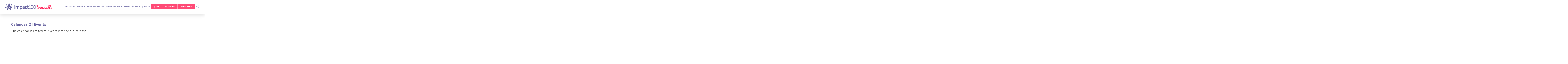

--- FILE ---
content_type: text/html; charset=UTF-8
request_url: https://mms.impact100louisville.org/members/calendar6c_responsive.php?group=&org_id=LOUI&td=1689134400
body_size: 35045
content:
<!DOCTYPE html>
	
<!-- Menus Loaded --><!-- Input Shortener Loaded --><!-- Slideshows Loaded --><!-- SVG Icons Loaded -->	
<!-- News Feed Loaded -->	
<!-- Event Feed Loaded --><!-- RSS News Feed Loaded --><!-- Functions Loaded -->    <html lang="en">
    <head>
        <title>
            Impact 100 Louisville		</title>
		
        <meta name="keywords" content="" />
        <meta name="description" content="" />
        <meta http-equiv="Content-Type" content="text/html; charset=UTF-8" />
        <meta name="viewport" content="width=device-width, initial-scale=1.0" />
		<meta http-equiv="X-UA-Compatible" content="IE=edge,chrome=1">
		
		<link rel="icon" href="https://impact100louisville.org/images/favicon.svg"  type="image/svg+xml">
		
        <!-- jQuery -->
        <script type="text/javascript" src="https://impact100louisville.org/_jquery/js/jquery-3.7.1.min.js"></script>
        <script type="text/javascript" src="https://impact100louisville.org/_jquery/js/jquery-migrate-3.5.2.min.js"></script>
        <!-- jQuery UI -->
        <script type="text/javascript" src="https://impact100louisville.org/_jquery/ui/jquery-ui.min.js"></script>
        <link rel="stylesheet" type="text/css" href="https://impact100louisville.org/_jquery/ui/jquery-ui.min.css" />

        <link rel="stylesheet" type="text/css" href="https://impact100louisville.org/bootstrap/css/bootstrap.min.css" />
        <!--<link rel="stylesheet" type="text/css" href="https://impact100louisville.org/_jquery/css/custom-theme/jquery-ui-1.9.2.custom.min.css" />-->
        <link rel="stylesheet" type="text/css" href="https://impact100louisville.org/_jquery/css/jquery.ui.potato.menu.css" />
        <link rel="stylesheet" type="text/css" href="https://impact100louisville.org/_jquery/css/fullcalendar.css" />
		<link rel="stylesheet" type="text/css" href="https://impact100louisville.org/_jquery/css/fullcalendar.print.css" media="print" />
		
        <!--<script type="text/javascript" src="https://impact100louisville.org/_jquery/js/jquery-1.10.1.min.js"></script>-->
        <!--<script type="text/javascript" src="https://impact100louisville.org/_jquery/js/jquery-migrate-1.2.1.min.js"></script>-->
        <!--<script type="text/javascript" src="https://impact100louisville.org/_jquery/js/jquery-ui-1.9.2.custom.min.js"></script>-->
        <script type="text/javascript" src="https://impact100louisville.org/_jquery/js/jquery.jpanelmenu.min.js"></script>
		<script src="//memberleap.com/_jquery/fullcalendar-1.5.3/fullcalendar/fullcalendar.min.js"></script>
		
        <!-- Google ReCaptcha -->
        <script src='https://www.google.com/recaptcha/api.js'></script>

        <script type="text/javascript" src="https://impact100louisville.org/_jquery/js/fullcalendar.min.js"></script>
        <script type="text/javascript" src="https://impact100louisville.org/bootstrap/js/bootstrap.min.js"></script>
        <script type="text/javascript" src="https://impact100louisville.org/_jquery/js/_custom.js"></script>
		<link href="https://www.viethconsulting.com/_jquery/nivo/nivo-slider.css" media="screen" rel="stylesheet" type="text/css">
		
        <!-- Jake jquery bits -->
				
        <!-- Google fonts -->
		<link rel="preconnect" href="https://fonts.gstatic.com">
<link href="https://fonts.googleapis.com/css2?family=Open+Sans:ital,wght@0,400;0,700;1,400&display=swap" rel="stylesheet">		<!-- ^^ Enter this in config.php -->
		
		<!-- Our style sheets -->
		<!--##MH5INJECTS-->
		<!-- ^^This injects MMS specific styles -->
		<link rel="stylesheet" type="text/css" href="https://impact100louisville.org/css/style.css?combobreaker=429431442" />

        <!-- Google tag (gtag.js) -->
        <script async src="https://www.googletagmanager.com/gtag/js?id=G-8DBB90J35S"></script>
        <script>
        window.dataLayer = window.dataLayer || [];
        function gtag(){dataLayer.push(arguments);}
        gtag('js', new Date());

        gtag('config', 'G-8DBB90J35S');
        </script>

    

<script type="text/javascript">

		var last_value;
		var last_value_2;
		var last_value_2_flag;
		function update_block(stuff, the_date){
			var winWidth = window.innerWidth;
			if(winWidth>770){
				var hp = document.getElementById("hoverpopup");
				var cmc = document.getElementById("chambernation_mini_cal");
				// Set position of hover-over popup

				hp.style.top = 7;
				hp.style.left = cmc.offsetWidth + 15;

				// Set popup to visible
				hp.style.visibility = "Visible";

				//var obj = document.getElementById("detail_block");
				last_value = hp.innerHTML;
				hp.innerHTML = "<span style='color:#000; font-weight:bold;'>" + the_date + "</span><br><br>" + stuff + "<br><br><br><br><br>";
			}
		}

		function update_detail_block(stuff, the_date){
			var hp = document.getElementById("hoverpopup");

			// Set popup to non visible
			hp.style.visibility = "Hidden";

			var obj = document.getElementById("main_cal");
			if (last_value_2_flag != 'X'){
				last_value_2 = obj.innerHTML;
				last_value_2_flag = 'X';
			}
			obj.innerHTML = "<span style='color:#000; font-weight:bold;'>" + the_date + "</span>&nbsp;&nbsp;&nbsp; (<i><a onClick='wipe_detail_block();' href='#A'>return to view upcoming events</a></i>)<br><br>" + stuff + "<br><br><br><br><br>";
		}

		function wipe_block(){
			hp = document.getElementById("hoverpopup");
			hp.style.visibility = "Hidden";

			//var obj = document.getElementById("detail_block");
			hp.innerHTML = last_value;
		}

		function wipe_detail_block(){
			var obj = document.getElementById("main_cal");
			obj.innerHTML = last_value_2;
		}

</script>
<style>
#mheader_5_wrapper img{
	height: auto !important;
}
.calendar-container{
	float:left;
	padding: 10px;
	width: 14%;
}
.calendar-item{
	background-color: #007f92;
	border-radius: 10px;
	
	/* 
	-webkit-box-shadow: 0px 3px 5px 0px rgba(50, 50, 50, 0.75);
	-moz-box-shadow:    0px 3px 5px 0px rgba(50, 50, 50, 0.75);
	box-shadow:         0px 3px 5px 0px rgba(50, 50, 50, 0.75);
	*/
	
}
.calendar-item-text{
	background-color: #007f92;
	border-radius: 10px;
	
	/* 
	-webkit-box-shadow: 0px 3px 5px 0px rgba(50, 50, 50, 0.75);
	-moz-box-shadow:    0px 3px 5px 0px rgba(50, 50, 50, 0.75);
	box-shadow:         0px 3px 5px 0px rgba(50, 50, 50, 0.75);
	*/
	
	color: #FFFFFF;
	padding: 5px;
	text-align: center;
	font-weight: bold;
}
	.calendar-item-text a{
		color: #FFFFFF;
		text-decoration: none;
	}
.calendar-item:hover{
	background-color: #333333;
	transition: 0.3s;
}
.chambernation_section_title {
	text-align:left;
 	color:#b58c21;
	border-bottom:2px solid #663333;
	padding-left:5px;
	margin-right: 0px;
	padding-right:0px;
	padding-top:4px;
	font-family: Verdana;
	font-size:14px;
	margin-top:0px;
}

.chambernation_event_summary,
.chambernation_event_type,
.chambernation_verbiage {
	padding:7px;
	height:auto;
}

#chambernation_mini_cal{
	position: relative;
	padding:7px;

}
#chambernation_mini_cal>table{
	width: 100%;
}
#chambernation_mini_cal>table td{
	text-align: center;
}
#chambernation_mini_cal>table td>table{
	margin: 0px auto;
}
.chambernation_events_registration {
	padding:7px;
}
#fchowe {
	table-collapse: collapse;
	width: 100%;
	max-width: 400px;
}
#fchowe td{
	width: 14%;
}
.chambernation_hoverpopup {
	visibility:hidden;
	background-color:#FFF;
	position:absolute;
	top:0px;
	left: 100%;
	padding:7px;
	width: 250px;
	z-index: 100;
}

.chambernation_calendar_info {
	padding:7px;
}

.chambernation_calendar_viewing_options {
	padding:7px;
	clear:both;
}

/*---------------------------------------------
	Set up the boxes - previously the border
	was on each one...
---------------------------------------------*/
.chambernation_calendar_infoxxxxx,
.Chambernation_calendar_viewing_options,
.chambernation_events_registration,
.chambernation_hoverpopup,
#chambernation_mini_cal,
.chambernation_verbiage,
.chambernation_event_typexxxx,
.chambernation_event_summary
{
	border: 1px solid #cccccc;
	margin-bottom: 15px;
}

@media (max-width: 770px){
	.desktop {
		display: none;
	}
}


	.col-md-2.col-sm-4.col-xs-6 {
	  margin: 0px 0px 15px;
	}
	@media (max-width: 767px) {
	  #hoverpopup {
	    display: none;
	  }
	}

#mheader_5_wrapper div .cal-event-title  {
	font-size:21px !important;
	font-weight:500;
	padding-bottom:7px;
}

.single_event{
	margin-bottom:16px;
	padding:10px;
	clear:both;
	border:1px solid #CCC;
}

</style>

</head>
    <body  >
    <style id="client-styles">
        body{color: #333333;}h1, h2, h3, h4, h5, h6 {border-bottom: none;} h1 {font-size:32px;} h2 {font-size:26px; margin:0 0 .5em;} h3 {font-size:22px;} h4 {border-bottom:none; color:#ff1e55;font-weight:bold;font-size:20px;margin-bottom:8px;} h5 {font-size:20px; margin:0 0 .2em;} #nav_menu&gt;ul&gt;li&gt;a:focus,a{text-decoration: none;}#mission-row::before {background:none;}#stats-row::before {background-color:#dcdcdc;}#nav_menu&gt;ul&gt;li&gt;a,#nav_menu&gt;ul&gt;li&gt;a:hover,#nav_menu&gt;ul&gt;li&gt;a:focus {color:#333;}a{text-decoration:none;}h3.panel-title {border-bottom:none;font-size:16px;}h3.panel-title span{font-size:16px;}.news-item h3{font-size:20px;padding-bottom:0;line-height:normal;!important}.news-item section{padding:0.5em 1em 1.5em 1em;}.event-item {font-size:16px;}.panel, .panel-default{border:0; box-shadow:0;} .panel-body {border:0;}; a:focus,a:hover {color:#ff1e55;text-decoration:none;}.panel-title{line-height:130%;}.info-label{font-size:20px!important;color:#625e9d!important;padding-top:18px;}.info-label a{color:#625e9d!important;}#rightcol{background:#dedeee;padding:20px;}#nav_menu>ul>li>a {padding:auto;}    </style>
    <div id="mobileMenuWrapper"><ul id="mobile-menu"><li id="triggerClose" aria-label="Close" class="mobileMenuTrigger">&times;</li>
                        <li><a href="https://impact100louisville.org/" class="home-link">Home</a></li><li ><a href="#" class="mToggle">About<b class="caret"></b></a><ul class="mDropdown"><li ><a href="https://www.impact100louisville.org/who_we_are.php" target="_top">Who We Are</a></li><li ><a href="https://www.impact100louisville.org/timeline.php" target="_top">Timeline</a></li><li ><a href="https://www.impact100louisville.org/impact100_model.php" target="_top">Impact100 Model</a></li><li ><a href="https://www.impact100louisville.org/board.php" target="_top">Board</a></li><li ><a href="https://www.impact100louisville.org/history.php" target="_top">History</a></li><li ><a href="https://www.impact100louisville.org/news.php" target="_top">News</a></li></ul></li><li ><a href="https://www.impact100louisville.org/impact.php" target="_top">Impact</a></li><li ><a href="#" class="mToggle">Nonprofits<b class="caret"></b></a><ul class="mDropdown"><li ><a href="https://www.impact100louisville.org/grant_guidelines.php" target="_top">Grant Guidelines</a></li><li ><a href="https://www.impact100louisville.org/grant_faqs.php" target="_top">Grant FAQ's</a></li><li ><a href="https://impact100louisville.org/impact.php" target="_top">Nonprofit Recipients</a></li><li ><a href="https://www.impact100louisville.org/nonprofit_corner.php" target="_top">Nonprofit Corner</a></li></ul></li><li ><a href="#" class="mToggle">Membership<b class="caret"></b></a><ul class="mDropdown"><li ><a href="https://www.impact100louisville.org/join_renew.php" target="_top">Join & Renew</a></li><li ><a href="https://www.impact100louisville.org/committees.php" target="_top">Committees</a></li><li ><a href="https://mms.impact100louisville.org/members/calendar6c_responsive.php?org_id=LOUI" target="_top">Upcoming Events</a></li><li ><a href="https://www.impact100louisville.org/membership_faqs.php" target="_top">Membership FAQs</a></li></ul></li><li ><a href="#" class="mToggle">Support Us<b class="caret"></b></a><ul class="mDropdown"><li ><a href="https://www.impact100louisville.org/ways_to_support_us.php" target="_top">Ways to Support Us</a></li><li ><a href="https://www.impact100louisville.org/be_a_corporate_sponsor.php" target="_top">Be A Corporate Sponsor</a></li><li ><a href="https://www.impact100louisville.org/our_sponsors.php" target="_top">Our Sponsors</a></li><li ><a href="https://www.impact100louisville.org/donate.php" target="_top">Donate</a></li></ul></li><li ><a href="https://www.impact100louisville.org/junior.php" target="_top">Junior</a></li><li  class="button-link"><a href="https://www.impact100louisville.org/join_renew.php" target="_top">Join</a></li><li  class="button-link"><a href="https://mms.impact100louisville.org/members/wish/donate.php?org_id=LOUI" target="_top">Donate</a></li>
                    <li><a href="https://mms.impact100louisville.org/members/search/search.php?LOUI">Search</a></li><li><a href="https://mms.impact100louisville.org/members/mlogin.php?org_id=LOUI">Members</a></li></ul></div><script type="text/javascript">
	$(function(){
		var $trigger = $('.mobileMenuTrigger');
		var $target  = $('#mobileMenuWrapper');
		$trigger.click(function(e){
			$target.toggleClass('open');
			e.stopPropagation();
		});
		//Handles menu hide/show
		$(".mToggle").click(function(e){
			$(this).siblings("ul.mDropdown").toggleClass("open");
			e.stopPropagation();
		});
		$("body").click(function(e){
			clicked = $(e.target);
			//console.log(clicked);
			var pass = true;
			if(clicked.parents("#mobile-menu").length){
				pass = false;
			}
			if(!$target.hasClass("open")){
				pass = false;
				//console.log("this");
			}
			//console.log(pass);
			if(pass == true){
				e.stopPropagation();
				$target.toggleClass('open');
			}
		});
		
		//
		
	});
</script>
<header>
    <a href="https://impact100louisville.org/">
        <svg xmlns="http://www.w3.org/2000/svg" viewBox="0 0 506.53 85.16">

<g id="b550c9ff-0340-4ed0-b8db-2b4b9f33a51a" data-name="Layer 2"><g id="aea6bfb2-25f4-4c1b-b33e-0b96663949e7" data-name="Layer 1"><path d="M65.34,40.28a15.34,15.34,0,0,0-2.79-1,20.53,20.53,0,0,0,6.25-5.75c2.44-3.32,4-7.11,5.73-10.81l3.29-7S69.78,20,65.73,22c-4.37,2.18-9.38,3.37-13.58,5.89a20,20,0,0,0,.14-9.2c-.81-4-2.57-7.74-4.13-11.52L45.19,0s-2.25,8.82-3.48,13.18C40.15,18.68,37,23.9,36.58,29.66c-.13-.18-.27-.34-.39-.52a19.14,19.14,0,0,0-8.57-6.49c-3.81-1.57-7.86-2.17-11.88-3L8.15,18.18s6.08,6.77,9,10.22c3.91,4.58,6.61,10.46,11.65,14a16.93,16.93,0,0,0-6,1.93C15.73,48.32,0,51.93,0,51.93l3.28,1.51c1.93.9,3.88,1.76,5.78,2.71,4.22,2.11,8.88,3.89,13.67,3.43a23.71,23.71,0,0,0,8.74-2.95,19.89,19.89,0,0,0-4.26,8.61c-1,4-.92,8.1-1.08,12.19-.08,1.74-.32,7.73-.32,7.73s5.75-7.06,8.7-10.5c3.89-4.54,9.23-8.1,11.94-13.55a19.22,19.22,0,0,0,4.88,9.27c2.77,3.06,6.17,5.34,9.45,7.79L67,82.8s-2.58-8.74-3.75-13.12C61.86,64.57,61.79,59,59.73,54a20.51,20.51,0,0,0,6.58,1.48c4.82.2,9.37-1.84,13.46-4.18,1.85-1.06,3.75-2,5.63-3l3.18-1.7S72.67,43.89,65.34,40.28Zm2.72-14.45c-5.6,12-11.16,9.16-20.14,15.65C50.94,30.15,57.67,31.16,68.06,25.83ZM46,14.22c5.06,12.2-.74,14.42-2,25.43C37.69,29.78,43,25.49,46,14.22ZM20.31,25.46c13,2.56,11.57,8.63,20,15.79C28.61,41,28,34.27,20.31,25.46ZM15,52.83C25.77,50.1,27.19,44.05,40,47.43,29.2,52,25.66,57.78,15,52.83ZM31.54,71.7c.53-13.19,6.73-12.77,12.5-22.24C45.64,61.08,39.05,62.75,31.54,71.7ZM44,47.32a5.3,5.3,0,0,0-2.77-2.76A5.35,5.35,0,0,0,44,41.79a5.28,5.28,0,0,0,2.77,2.77A5.23,5.23,0,0,0,44,47.32Zm3.59.68c10.5,5.24,8.16,11.62,11.29,22.88C48.33,63,52.18,58.11,47.62,48ZM49,44.58c12.57-4.06,14.31,1.91,25.19,4.05C63.86,54.15,60,48.54,49,44.58Z" style="fill:#625e9d"/><path d="M152.5,39.56c-1.58-1.94-4.1-2.93-7.49-2.93a9.25,9.25,0,0,0-3,.47,8.7,8.7,0,0,0-2.37,1.22A10.16,10.16,0,0,0,137.75,40q-.42.49-.78,1a8.39,8.39,0,0,0-2.42-3,8.79,8.79,0,0,0-5.37-1.45,9.69,9.69,0,0,0-3.07.47A9.13,9.13,0,0,0,121.8,40l-.28.35-.71-3-5.41,0V66.2H122V51.49a14.77,14.77,0,0,1,.49-4,8.49,8.49,0,0,1,1.31-2.82A5.38,5.38,0,0,1,125.65,43a5.09,5.09,0,0,1,2.28-.53A3.16,3.16,0,0,1,130.88,44a10.27,10.27,0,0,1,1,5.14v17h6.52V50A8.39,8.39,0,0,1,140,44.45a5,5,0,0,1,4-1.79,3.47,3.47,0,0,1,3.23,1.58,10.49,10.49,0,0,1,1,5.3V66.2h6.57V48C154.83,44.3,154.05,41.47,152.5,39.56Z" style="fill:#625e9d"/><path d="M185.12,44.72a12.84,12.84,0,0,0-2.46-4.55,9.53,9.53,0,0,0-3.81-2.68,12.94,12.94,0,0,0-4.75-.86A11.73,11.73,0,0,0,171,37a10.19,10.19,0,0,0-2.53,1.1,8.94,8.94,0,0,0-1.94,1.57c-.16.16-.31.33-.45.5,0-.16-.69-2.85-.69-2.85l-5.42,0V79h6.57V66.53c.45.1.95.19,1.49.26a19.72,19.72,0,0,0,2.52.16c4.88,0,8.72-1.42,11.41-4.22s4-6.71,4-11.62A21.44,21.44,0,0,0,185.12,44.72ZM178.5,55.83a8.83,8.83,0,0,1-1.73,3.07,6.49,6.49,0,0,1-2.56,1.77,9.48,9.48,0,0,1-3.36.58,19.94,19.94,0,0,1-2.73-.15,11,11,0,0,1-1.6-.38V49.87a9,9,0,0,1,.55-3.33,6.65,6.65,0,0,1,1.44-2.27,6,6,0,0,1,2-1.33,6.61,6.61,0,0,1,2.38-.44,5.12,5.12,0,0,1,4.73,2.26,12.39,12.39,0,0,1,1.5,6.57A14,14,0,0,1,178.5,55.83Z" style="fill:#625e9d"/><path d="M208.18,39.25c-2-1.74-4.89-2.62-8.64-2.62a30.25,30.25,0,0,0-4.37.33c-1.5.22-4,.91-4.14.94l-.56.15.14.57,1,4.28.14.61.6-.17s2.11-.58,3.18-.77a19.61,19.61,0,0,1,3.44-.29,7.13,7.13,0,0,1,4.35,1.12c.93.71,1.39,2.05,1.39,4v.35l-1.22-.11c-.76,0-1.7-.08-2.89-.08a17.68,17.68,0,0,0-4.6.59A12.09,12.09,0,0,0,192.09,50a8.87,8.87,0,0,0-3.78,7.51,9.89,9.89,0,0,0,.88,4.33,7.87,7.87,0,0,0,2.49,3,10.4,10.4,0,0,0,3.85,1.67,22.69,22.69,0,0,0,4.94.5,32.91,32.91,0,0,0,5.63-.47c1.8-.3,3.36-.6,4.64-.9l.47-.1V47.59C211.21,43.81,210.19,41,208.18,39.25ZM204.74,61a16.48,16.48,0,0,1-1.81.28,24.32,24.32,0,0,1-2.52.13c-.63,0-1.3,0-2-.1a4.42,4.42,0,0,1-1.75-.53,3.51,3.51,0,0,1-1.28-1.21,4.12,4.12,0,0,1-.5-2.22,3.74,3.74,0,0,1,1.51-3.3,8.29,8.29,0,0,1,4.78-1.14c.55,0,1.23,0,2.06.1l1.51.15Z" style="fill:#625e9d"/><path d="M236.18,60.3s-2.49.61-3.35.74a18.81,18.81,0,0,1-2.92.21A7.91,7.91,0,0,1,224,59c-1.44-1.48-2.17-3.91-2.17-7.2a11.42,11.42,0,0,1,1.95-7c1.26-1.7,3.14-2.53,5.75-2.53a33.27,33.27,0,0,1,3.8.36l1.31-5.46a7.87,7.87,0,0,0-1.33-.32,27.51,27.51,0,0,0-4.1-.28A15,15,0,0,0,223,37.82a12.81,12.81,0,0,0-4.47,3.25,13.67,13.67,0,0,0-2.69,4.82,18.9,18.9,0,0,0-.9,5.93c0,4.58,1.24,8.28,3.68,11S224.75,67,229.53,67a41.53,41.53,0,0,0,7.92-1.39Z" style="fill:#625e9d"/><path d="M254.45,60.78c-.44.11-.91.21-1.42.29a10.36,10.36,0,0,1-1.63.13,6.42,6.42,0,0,1-1.81-.22,1.65,1.65,0,0,1-.91-.72,4.77,4.77,0,0,1-.56-1.85,25.45,25.45,0,0,1-.19-3.55V43.36h5.61l1.38-5.73h-7V29h-6.19v8.66h-3.26l-1.37,5.74h4.3V58c0,3.1.81,5.36,2.41,6.74a9.62,9.62,0,0,0,6.49,2,24.38,24.38,0,0,0,2.62-.14,20.47,20.47,0,0,0,2.35-.42l.46-.12Z" style="fill:#625e9d"/><path d="M261.45,36.16l-.72-3,9.64-5.19h.27V63h4.22l.77,3.25h-12.9L262,63h5V33.25Z" style="fill:#625e9d"/><path d="M276.2,47.47a31.28,31.28,0,0,1,.85-7.53A18.9,18.9,0,0,1,279.56,34a12,12,0,0,1,4.12-3.88,12.26,12.26,0,0,1,11.34,0A12,12,0,0,1,299.14,34a18.9,18.9,0,0,1,2.51,5.94,31.26,31.26,0,0,1,.86,7.53,31.26,31.26,0,0,1-.86,7.53,18.9,18.9,0,0,1-2.51,5.94A12.1,12.1,0,0,1,295,64.82a12.34,12.34,0,0,1-11.34,0,12.1,12.1,0,0,1-4.12-3.88A18.9,18.9,0,0,1,277.05,55,31.28,31.28,0,0,1,276.2,47.47ZM289.35,32.3a7.71,7.71,0,0,0-6.87,3.79q-2.43,3.79-2.43,11.38t2.4,11.38a8.13,8.13,0,0,0,13.75,0q2.4-3.8,2.41-11.38T296.2,36.09A7.66,7.66,0,0,0,289.35,32.3Z" style="fill:#625e9d"/><path d="M305.56,47.47a31.26,31.26,0,0,1,.86-7.53A18.9,18.9,0,0,1,308.93,34a12,12,0,0,1,4.12-3.88,12.26,12.26,0,0,1,11.34,0A12,12,0,0,1,328.51,34,18.9,18.9,0,0,1,331,39.94a31.26,31.26,0,0,1,.86,7.53A31.26,31.26,0,0,1,331,55a18.9,18.9,0,0,1-2.51,5.94,12.1,12.1,0,0,1-4.12,3.88,12.34,12.34,0,0,1-11.34,0,12.1,12.1,0,0,1-4.12-3.88A18.9,18.9,0,0,1,306.42,55,31.26,31.26,0,0,1,305.56,47.47ZM318.72,32.3a7.71,7.71,0,0,0-6.87,3.79q-2.44,3.79-2.44,11.38t2.41,11.38a8.13,8.13,0,0,0,13.75,0q2.4-3.8,2.4-11.38t-2.4-11.38A7.66,7.66,0,0,0,318.72,32.3Z" style="fill:#625e9d"/><rect x="103.32" y="26.04" width="6.7" height="40.16" style="fill:#625e9d"/><path d="M332.13,31.66h-.87v-.51h2.28v.51h-.87v2.63h-.54Z" style="fill:#625e9d"/><path d="M334.43,31.15l1,1.58,1-1.58h.5v3.14h-.54V32.18l-1,1.5-1-1.5v2.11h-.54V31.15Z" style="fill:#625e9d"/><path d="M407.26,43.55c1.58,0,3.53-3.65,3.53-5.11a2.48,2.48,0,0,0-.54-1.83,2.83,2.83,0,0,0-1.89-1c-1.77,0-2.56,3.48-2.56,4.88a5.08,5.08,0,0,0,.36,2.25A1.32,1.32,0,0,0,407.26,43.55Z" style="fill:#FF1E55"/><path d="M444.71,46.48c0-.55-1.09-2-2-2s-1.64,1.16-2.37,2.13c-.92,1.28-5.85,9.75-8,13.28-.12-2.07-.12-4-.12-6V49.52c0-3.35-.37-3.77-3.05-4.14a4.66,4.66,0,0,0-.85-.06c-.67,0-.85.31-.85,1a9,9,0,0,0,.06,1.21c.22,2.32.43,4.59.52,6.9l-.28.05c-1.58.3-4.14.85-6.33,1.46a13.44,13.44,0,0,1-.92-3.23c-.06-.24-.36-2.8.37-3,.79,1.21,1.16,3,2,2.92.67,0,2-.61,2.19-1.34.24-1.34-1-3.35-1.4-4-1-1.77-1.83-2.92-3.72-2.92-1.27,0-2.37,1-2.86,3.53-.3,1.71.18,5.42.79,9-1.28.49-3.1,1.28-5.42,2.26-1.34.55-4.08,1.46-4.5,2.8a2.42,2.42,0,0,0-.1.63,4.37,4.37,0,0,1-3.74.22,2.24,2.24,0,0,1-.85-2c0-2.49.85-5.91,3.29-11,.43-.85.31-1.65-1.83-2.13-1.28-.37-1.82-.25-2.62,1.7a52.76,52.76,0,0,0-2.49,7.92c0,.23-.07.44-.11.66-2.54,2.34-6.24,5.25-8.12,5.25-.73,0-1.15-.43-1.15-1.52,0-2.38,1.89-5.73,3.23-8,.6-1,1.21-1.71,1.21-2.56a2.28,2.28,0,0,0-.42-1.22c-.61-1-1.22-1.34-1.83-1.34-1.28,0-2.38,1.52-3.29,2.62-1.7,2.07-3.65,4.81-5.42,6.82-.85,1-3.72,4.26-5.3,4.26-.43,0-.73-.36-.73-1.33,0-2.26,1.83-6.52,3-8.47,1.83-2.93,2.56-4.27,2.75-5.18.12-.67-.25-1.58-1.59-2.25a7.19,7.19,0,0,0-.72-.34,11.8,11.8,0,0,0-5-.94,36.59,36.59,0,0,0-9.93,1.28,2.14,2.14,0,0,0-2.13-.37c-.86.43-1.22,1.34-1.77,2.32-1.52.73-2.5.85-2.86,1.58-.43.91.36,1.71.79,2.56a36.17,36.17,0,0,0-2.19,5.48,11.71,11.71,0,0,0-.28,3.6,7.92,7.92,0,0,1-1.43.79c-2.68,1-5,2.07-6.4,2.61a18.48,18.48,0,0,1-5.54,1.47,1.27,1.27,0,0,1-1.16-.61c-.54-1,.43-3.84.73-4.81,2.68-9.2,5.55-16.45,7.92-24.73.49-1.53,1.34-3.84,1-5.49S351,25.65,349.21,27c-1.52,1.09-.85,4.56-1.16,6a70.85,70.85,0,0,1-2.61,8c-1.47,4.38-3,8.77-4.27,13.21-1.34,4.69-3.9,11.76.49,14a8.2,8.2,0,0,0,3.78.86c2.19,0,5.17-2.2,9.31-4.69a29.1,29.1,0,0,0,3.3-2.7c.48,2,1.68,3.61,4,3.61,2.55,1.58,5.72-4.81,6.39-6.27,2.5-4.82,3.17-7.44,2.13-11a22.76,22.76,0,0,1,6.89-1.16c.73,0,.91.25.67,1.28,0,.08,0,.14,0,.21-2.67,5.38-4.53,10.4-4.53,13.26,0,3.28,3.1,5.6,4.93,5.6,3.35,0,6.34-4.33,8-6.76.31,1,.61,2.13.79,2.5.67,1.52,1.77,3.53,3.78,3.53,2.8,0,4.26-1.71,6.27-3.29a16.31,16.31,0,0,0,2-2.45,5.76,5.76,0,0,0,6.5,5.49,6.81,6.81,0,0,0,3.35-1.52,13.59,13.59,0,0,0,4.2,1.4c3.35.67,8,1,9.44-1.34,1-1.64.12-3.29-.61-5.6a26.31,26.31,0,0,1,4-1.28,11.21,11.21,0,0,0,1.85-.65c.12,3,.34,7,1,8.39a3.49,3.49,0,0,0,2.56,1.7c2.13,0,5.79-7.19,6.82-9.38.61-1.4,4.21-8.34,4.87-9.5C444,47.57,444.71,47.15,444.71,46.48ZM366.63,51.9a17.15,17.15,0,0,1-2.37,6.33c-.61,1-1.46,2.75-1.95,2.68-.73-.06-.61-1.15-.3-2.25a25.18,25.18,0,0,1,2.92-6.82C366,50.07,366.82,49.77,366.63,51.9Zm50,11.82c-.91,0-2.49-.07-2.49-1,0-.43,2.8-1.83,5.11-2.68C420.59,63.47,417.61,63.72,416.63,63.72Z" style="fill:#FF1E55"/><path d="M451,44.41c1.59,0,3.53-3.66,3.53-5.12a2.48,2.48,0,0,0-.54-1.83,2.81,2.81,0,0,0-1.89-1c-1.77,0-2.56,3.47-2.56,4.87a4.88,4.88,0,0,0,.37,2.25A1.31,1.31,0,0,0,451,44.41Z" style="fill:#FF1E55"/><path d="M506.34,58.05c-4,4-8.28,5.36-11.33,5.36a3.39,3.39,0,0,1-2.56-.79c-1-1.1-.91-2.86-.36-4.69a7.13,7.13,0,0,0,3.59,1,3.25,3.25,0,0,0,.79-.06,8.6,8.6,0,0,0,6.09-6,8.43,8.43,0,0,0,.49-2.86,5.94,5.94,0,0,0-.06-1,2.84,2.84,0,0,0-1.52-2.26,3.84,3.84,0,0,0-2-.55c-3.81,0-9.82,4.86-11.21,10.59-1.14,1.07-2.21,2-2.86,2.57-1.16.91-4.15,3-6.09,3a3.19,3.19,0,0,1-.8-.13,1.62,1.62,0,0,1-1-1.7,2.11,2.11,0,0,1,.06-.61A48.38,48.38,0,0,0,481.91,54a69.65,69.65,0,0,0,7.86-15.84,19.4,19.4,0,0,0,1.46-6.57,3.69,3.69,0,0,0-4-3.66,5.26,5.26,0,0,0-4.44,2.32c-5.12,7.79-8.29,17.78-9.44,26.92a10.93,10.93,0,0,0-.06,1.4c0,.23,0,.47,0,.7-.91.69-1.74,1.34-2.28,1.8-1.46,1.28-4.2,3-6.64,3-3.23,0-3.35-3.1-3.35-4.2,3.72-2.62,7.25-8.22,8.53-10.17a65.54,65.54,0,0,0,6-11.21,22.49,22.49,0,0,0,1.77-9.08c-.06-2.31-2.74-3.59-4.75-3.59a2.89,2.89,0,0,0-1,.12c-1.95.67-2.8,1.89-3.84,3.41a50.6,50.6,0,0,0-4.81,8.53A75.13,75.13,0,0,0,459.38,47c-1.1,3.53-2.26,7.61-2.26,11.14,0,.22,0,.43,0,.65-3.42,2.9-7.46,5-9,4.35-2.25-1,.43-7.49,1.16-9,2.13-4.44,3.59-4.2.18-5.66-2.56-1.16-3.29-.49-5.36,7.06-1,3.6-1.89,7.8,1.77,10.3,2.35,1.61,7.1-.14,9.42-1.83.42-.31.88-.59,1.33-.86l1-.6a5.27,5.27,0,0,0,2.36,3,10.14,10.14,0,0,0,5.17,1.28c2.2,0,6.83-2.67,9-4.35a5,5,0,0,0,4.75,3.14A5.71,5.71,0,0,0,480,65.6a14.83,14.83,0,0,0,8.1-5.1,5.44,5.44,0,0,0,2.14,4,9.25,9.25,0,0,0,5.42,2,13.68,13.68,0,0,0,9.32-4.57C506.71,59.82,506.71,57.69,506.34,58.05Zm-6.15-8.59c.48.86-.3,3.84-2.87,5.64a4.53,4.53,0,0,1-3.83.27C495.19,52.26,499.76,48.67,500.19,49.46Zm-36-2.74c2.8-6.76,8.22-17.54,9.68-17.54.25,0,.37.24.37.79a2.77,2.77,0,0,1-.06.67c-.55,4.75-2.86,8.89-4.63,12.73a47.72,47.72,0,0,1-4.26,7.19,57.85,57.85,0,0,1-4,5.12A51.22,51.22,0,0,1,464.19,46.72ZM479,50.5c.37-1.52.91-3,1.4-4.51.55-1.77,1.28-3.47,2-5.24a58,58,0,0,1,3.84-8c.49-.79.79-1.09,1-1.09s.25.36.25.91-.06,1.1-.12,1.7a51.36,51.36,0,0,1-4.09,12.55,34.32,34.32,0,0,1-5.6,9.14A45.07,45.07,0,0,1,479,50.5Z" style="fill:#FF1E55"/></g></g></svg>    </a>
    <nav>
        <div id="nav_menu" class="NP collapse navbar-collapse navbar-ex1-collapse"><ul class="nav navbar-nav men-level-"><li  class="dropdown t "><a href="#" class="dropdown-toggle" data-toggle="dropdown" aria-expanded="false">About<b class="caret"></b></a><ul class="dropdown-menu men-level-"><li ><a href="https://www.impact100louisville.org/who_we_are.php" target="_top">Who We Are</a></li><li ><a href="https://www.impact100louisville.org/timeline.php" target="_top">Timeline</a></li><li ><a href="https://www.impact100louisville.org/impact100_model.php" target="_top">Impact100 Model</a></li><li ><a href="https://www.impact100louisville.org/board.php" target="_top">Board</a></li><li ><a href="https://www.impact100louisville.org/history.php" target="_top">History</a></li><li ><a href="https://www.impact100louisville.org/news.php" target="_top">News</a></li></ul></li><li ><a href="https://www.impact100louisville.org/impact.php" target="_top">Impact</a></li><li  class="dropdown t0 "><a href="#" class="dropdown-toggle" data-toggle="dropdown" aria-expanded="false">Nonprofits<b class="caret"></b></a><ul class="dropdown-menu men-level-0"><li ><a href="https://www.impact100louisville.org/grant_guidelines.php" target="_top">Grant Guidelines</a></li><li ><a href="https://www.impact100louisville.org/grant_faqs.php" target="_top">Grant FAQ's</a></li><li ><a href="https://impact100louisville.org/impact.php" target="_top">Nonprofit Recipients</a></li><li ><a href="https://www.impact100louisville.org/nonprofit_corner.php" target="_top">Nonprofit Corner</a></li></ul></li><li  class="dropdown t0 "><a href="#" class="dropdown-toggle" data-toggle="dropdown" aria-expanded="false">Membership<b class="caret"></b></a><ul class="dropdown-menu men-level-0"><li ><a href="https://www.impact100louisville.org/join_renew.php" target="_top">Join & Renew</a></li><li ><a href="https://www.impact100louisville.org/committees.php" target="_top">Committees</a></li><li ><a href="https://mms.impact100louisville.org/members/calendar6c_responsive.php?org_id=LOUI" target="_top">Upcoming Events</a></li><li ><a href="https://www.impact100louisville.org/membership_faqs.php" target="_top">Membership FAQs</a></li></ul></li><li  class="dropdown t0 "><a href="#" class="dropdown-toggle" data-toggle="dropdown" aria-expanded="false">Support Us<b class="caret"></b></a><ul class="dropdown-menu men-level-0"><li ><a href="https://www.impact100louisville.org/ways_to_support_us.php" target="_top">Ways to Support Us</a></li><li ><a href="https://www.impact100louisville.org/be_a_corporate_sponsor.php" target="_top">Be A Corporate Sponsor</a></li><li ><a href="https://www.impact100louisville.org/our_sponsors.php" target="_top">Our Sponsors</a></li><li ><a href="https://www.impact100louisville.org/donate.php" target="_top">Donate</a></li></ul></li><li ><a href="https://www.impact100louisville.org/junior.php" target="_top">Junior</a></li><li  class="button-link"><a href="https://www.impact100louisville.org/join_renew.php" target="_top">Join</a></li><li  class="button-link"><a href="https://mms.impact100louisville.org/members/wish/donate.php?org_id=LOUI" target="_top">Donate</a></li><li class="button-link"><a href="https://mms.impact100louisville.org/members/mlogin.php?org_id=LOUI">Members</a>    
                </li>
                <li>
                    <a href="https://mms.impact100louisville.org/members/search/search.php?LOUI">
                        <svg class="search-icon" version="1.1" xmlns="http://www.w3.org/2000/svg" xmlns:xlink="http://www.w3.org/1999/xlink" x="0px" y="0px" width="20.8px"
	 height="20.8px" viewBox="0 0 20.8 20.8" style="overflow:visible;enable-background:new 0 0 20.8 20.8;" xml:space="preserve">
<style type="text/css">
    .search-icon { color: inherit;}
    .search-icon * {
        fill:none;
        stroke:currentColor;
        stroke-miterlimit:10;
    }
	.search-icon circle {stroke-width:2;}
	.search-icon line {stroke-width:3;}
</style>
<defs>
</defs>
<circle class="st0" cx="7.8" cy="7.8" r="6.8"/>
<line class="st1" x1="12.6" y1="12.6" x2="19.7" y2="19.7"/>
</svg>



                    </a>
                </li>
            </ul></div><script type="text/javascript">
		$('ul.dropdown-menu [data-toggle=dropdown]').on('click', function(event) {
			event.preventDefault(); 
			event.stopPropagation(); 
			$(this).parent().toggleClass('open');
			var menu = $(this).parent().find("ul");
			var menupos = menu.offset();
		  
			if ((menupos.left + menu.width()) + 30 > $(window).width()) {
				var newpos = - menu.width();      
			} else {
				var newpos = $(this).parent().width();
			}
			menu.css({ left:newpos });
		});
		function checkForChanges(){
			if (!$('.navbar-collapse').hasClass('in')){
				$('.nav-row').css('max-height','40px');
			} else {
				$('.nav-row').css('max-height','none');
				setTimeout(checkForChanges, 500);
			}
		}
		$(function(){
			checkForChanges();
		});
	</script>    </nav>
    <button class="mobileMenuTrigger">
        <label class="offscreen">Mobile menu</label>
        <svg class="menu-trigger" version="1.1" xmlns="http://www.w3.org/2000/svg" x="0px" y="0px" width="32.2px" height="19.9px" viewBox="0 0 32.2 19.9" style="enable-background:new 0 0 32.2 19.9;" xml:space="preserve">

<style type="text/css">

	.menu-trigger line {fill:none;stroke:currentColor;stroke-width:3;stroke-linecap:round;stroke-miterlimit:10;}

</style>

<defs>

</defs>

<line x1="1.5" y1="1.5" x2="30.7" y2="1.5"></line>

<line x1="1.5" y1="9.9" x2="30.7" y2="9.9"></line>

<line x1="1.5" y1="18.4" x2="30.7" y2="18.4"></line>

</svg>    </button>
</header>


<main id="mms-main" class="wrapper"><style>

.navbar { 
	margin-bottom:0px;
}


#ultra-icon svg { 
  width: 30px;
  height: 30px;
}

.dropdown-toggle svg {
  width: 20px;
  height: 20px;
}

#breadcrumb-navigation {
   display: flex;
   flex-wrap: wrap;
   justify-content: space-between;
   margin-bottom: -5px;
   gap: 1rem 30px;
  
   
   padding-bottom: 10px;
   border-bottom: 1px solid #007f92; 
   
   
}

#breadcrumb-navigation>div {
    display: flex;
    gap: 1ch;
    align-items: center;
    max-height: fit-content;
}

#persist_nav_zone {
    min-height: unset;
}

#persist_nav>ul {
    display: flex;
    gap: 1ch;
}

#persist_nav ::before,
#persist_nav ::after {
    content: none;
}

@media (max-width: 767px) {
    #breadcrumb-navigation {
        flex-direction: column;
    }
    #persist_nav .dropdown-menu {
		left: 0;
        right: unset;
        position: absolute;
        background: white;
    }
}

#persist_nav .navbar-nav>li {
    /* Overwrite BS defaults */
    float: left;
}

#persist_nav .navbar-nav>li>a {
    padding: 0px;
}

.bc_subhead {
    font-size: clamp(20px, 1.25em, 24px);
    margin: 0;
    padding: 0;
}

@media (min-width: 768px) {
#persist_nav .dropdown-menu {
     /* Overwrite BS defaults */
     left: unset;
     right: 0;
     position: absolute;
     float: left;
     /* margin: 2px 0 0; */ 
     background-color: #fff;
     box-shadow: 0 6px 12px rgba(0, 0, 0, .175);
 }
}

</style><div id="breadcrumb-navigation" style="margin:0px auto; max-width:100%;"><div><div><h1 class="bc_subhead">Calendar of Events</h1></div></div><div></div></div><link rel="stylesheet" type="text/css" href="/css/select2_override.css" media="screen" /><link rel="stylesheet" type="text/css" href="/bootstrap-icons/bootstrap-icons.css" media="screen" />		<link rel="stylesheet" type="text/css" href="/_jquery/js/DataTables/datatables.css" />
		<!-- pageWrapper is loading CSS --><link rel="stylesheet" type="text/css" href="/_jquery/css/jquery.datatables.new.css" /><link rel="stylesheet" type="text/css" href="/_jquery/css/ColVis.css" /><link rel="stylesheet" type="text/css" href="/_jquery/css/TableTools.css" /><link rel="stylesheet" type="text/css" href="/_jquery/css/TableTools_JUI.css" /><link rel="stylesheet" type="text/css" href="/_jquery/css/jquery.gritter.css" /><link rel="stylesheet" type="text/css" href="/_jquery/css/chosen.css" /><link rel="stylesheet" type="text/css" href="/_jquery/css/jquery.datetimepicker.min.css" /><link rel="stylesheet" type="text/css" href="/_jquery/css/select2.min.css" /><link rel="stylesheet" type="text/css" href="/_jquery/css/responsive.dataTables.min.css" /><link rel="stylesheet" type="text/css" href="/_jquery/css/rowReorder.dataTables.min.css" />		
		<link rel="stylesheet" type="text/css" href="/css/mms_custom_style.css?ver=0525" />
					<link rel="stylesheet" type="text/css" href="/css/mms_central_style.css" />
				<script type="text/javascript" src="/_jquery/js/DataTables/datatables.min.js"></script>
		<!-- pageWrapper is loading JS --><script type="text/javascript" src="/_jquery/js/jquery.hoverIntent.minified.js"></script><script type="text/javascript" src="/_jquery/js/jquery.datetimepicker.full.min.js"></script><script type="text/javascript" src="/_jquery/js/TableTools.min.js"></script><script type="text/javascript" src="/_jquery/js/ZeroClipboard.js"></script><script type="text/javascript" src="/_jquery/js/ColVis.min.js"></script><script type="text/javascript" src="/_jquery/js/jquery.gritter.min.js"></script><script type="text/javascript" src="/_jquery/js/chosen.jquery.min.js"></script><script type="text/javascript" src="/_jquery/js/ajax-chosen.min.js"></script><script type="text/javascript" src="/_jquery/js/jquery.form.js"></script><script type="text/javascript" src="/_jquery/js/jquery.sparkline.min.js"></script><script type="text/javascript" src="/_jquery/js/select2.min.js"></script><script type="text/javascript" src="/_jquery/js/dataTables.responsive.min.js"></script><script type="text/javascript" src="/_jquery/js/dataTables.rowReorder.min.js"></script><script type="text/javascript" src="/_jquery/js/dataTables.rowGroup.js"></script><script type="text/javascript" src="/_jquery/js/rowGroup.dataTables.js"></script><script type="text/javascript" src="/_jquery/js/excanvas.js"></script>		<script type="text/javascript">
			if (!window.console) window.console = {};
			if (!window.console.log) window.console.log = function () { };
		</script>
				<style>
			@media (max-width: 500px) {
				#mheader_5_wrapper{
					padding: 15px;
				} 
			}
		</style>
		<div id="mheader_5_wrapper" style="margin:0px auto; max-width:100%; padding-top:5px; padding-bottom:20px; min-height:400px;">
		<script type="text/javascript">var salvation_army_logged_in = false;</script>The calendar is limited to 2 years into the future/past

--- FILE ---
content_type: text/css
request_url: https://impact100louisville.org/css/style.css?combobreaker=429431442
body_size: 4379
content:
html {
    --purple: #625e9d;
    --teal: #007f92;
    --red: #ff1e55;
    --text: #616099;
    overflow-x: hidden;
    font-size: 18px;
    color: var(--text);
    font-family: 'Open Sans', sans-serif;
}

body {
    color: inherit;
    font-size: inherit !important;
    font-family: inherit !important;
    /* Properties are !important'd to prevent these styles from being overwriten on MMS pages that have arbitrary values writen for them */
}

@media (max-width: 500px) {
    header,
    main,
    footer {
        overflow-x: hidden;
        /* I'm not exactly sure why this is needed, but removing it will cause Chrome mobile to have a horizontal scrollbar and the sticky header won't stick */
    }
}

p {
    margin-bottom: .75em;
}


/*--------------------------------------------------------
    Headings
--------------------------------------------------------*/

h1,
h2,
h3,
h4,
h5,
h6 {
    font-weight: 600;
    margin: 0 0 .75em;
    padding: 0 0 .5rem;
    text-transform: capitalize;
    color: var(--purple);
    border-bottom: 0.25rem solid currentColor;
}

h1 {
    font-size: 43px;
}

h2 {
    font-size: 36px;
}

h3 {
    font-size: 30px;
}

h4 {
    font-size: 27px;
}

h5 {
    font-size: 24px;
}

h6 {
    font-size: 20px;
}

@media (max-width: 767px) {
    h1 {
        font-size: 34px;
    }
    h2 {
        font-size: 30px;
    }
    h3 {
        font-size: 26px;
    }
    h4 {
        font-size: 23px;
    }
    h5 {
        font-size: 20px;
    }
    h6 {
        font-size: 18px;
    }
}


/*--------------------------------------------------------
    Links
--------------------------------------------------------*/

a {
    color: var(--red);
    transition: filter .125s ease-in-out;
    text-decoration: underline;
}

a:hover:not(nav a):not(.button-link),
a:focus:not(nav a):not(.button-link) {
    filter: brightness(1.1);
}

a.button-link,
input[type="submit"],
.mobile-login button,
#nav_menu>ul>li.button-link>a {
    background: var(--red);
    padding: 0.5em 2.2ch;
    display: block;
    color: white;
    position: relative;
    border: none;
    text-align: center;
    width: -moz-fit-content;
    width: fit-content;
    text-decoration: none;
    text-transform: uppercase;
    font-weight: bold;
    font-size: 14px;
}

#nav_menu>ul>li.button-link>a[data-target="#login-modal"] {
    background: var(--text);
}

#nav_menu>ul>li.button-link>a {
    top: -.25em;
}

*+.button-link {
    margin-top: .5rem;
}

.button-link:not(:last-child) {
    margin-bottom: .5em;
}

a.button-link:hover,
a.button-link:focus {
    text-decoration: none;
}


/*--------------------------------------------------------
    Objects
--------------------------------------------------------*/

.offscreen {
    /* This class allows an element to be read by a screenreader without appearing in the viewport  */
    position: absolute;
    left: -666vw;
}


/*  Wrappers
    *.wrapper acts as a more symantic stand in for <container><row><col-md-12></col-md-12></row></container> in sections of this build that don't require stacking columns 
 */

.wrapper {
    margin-right: auto;
    margin-left: auto;
    max-width: 100%;
    position: relative;
    height: inherit;
    padding-left: 15px;
    padding-right: 15px;
}

.full-width {
    /* Make an element span the width of the viewport */
    --side-margin: calc((100vw - var(--page-width) + 13px) / -2);
    /* 13px to compensate for width of scrollbar */
    position: relative;
    left: var(--side-margin);
    right: var(--side-margin);
    width: calc(100vw + 13px);
}

#gm-canvas .full-width {
    left: unset;
    right: unset;
    width: unset;
}

@media (min-width:992px) {
     :root {
        --page-width: 970px;
    }
    .wrapper {
        width: 970px;
    }
}

@media (min-width:1200px) {
     :root {
        --page-width: 1170px;
    }
    .wrapper {
        width: 1170px;
    }
}

@media (max-width: 990px) {
    .container,
    .wrapper {
        /* Extra wiggle room at a breakpoint that needs it  */
        width: 100%;
    }
    .full-width {
        --side-margin: unset;
        left: unset;
        right: unset;
        width: unset;
    }
}

.row_background {
    position: relative;
    padding-top: 2rem;
    padding-bottom: 2rem;
}

.row_background::before {
    content: '';
    position: absolute;
    top: 0;
    bottom: 0;
    left: -666vw;
    right: -666vw;
    display: block;
    background-color: var(--teal);
    opacity: .1;
}

@media (max-width: 767px) {
    .row_background {
        padding-top: 1rem;
        padding-bottom: 1rem;
    }
}


/*--------------------------------------------------------
    Header
--------------------------------------------------------*/

header {
    position: sticky;
    top: 0;
    z-index: 10;
    padding: .75rem 30px;
    display: flex;
    gap: 30px;
    justify-content: space-between;
    align-items: center;
    text-transform: uppercase;
    box-shadow: 0 10px 20px rgba(0, 0, 0, 0.1);
}

header::before {
    content: '';
    position: absolute;
    top: 0;
    bottom: 0;
    left: -666vw;
    right: -666vw;
    background: white;
    z-index: -1;
}

header svg {
    height: 50px;
    transition: height .125s ease-in-out;
    max-width: calc(100vw - 30px - 43px - 30px);
}

header.scrolled svg {
    height: 40px;
}

@media (max-width: 1200px) {
    header {
        padding: .5rem 15px;
    }
}


/* Mobile menu trigger  */

header .mobileMenuTrigger {
    background: none;
    border: none;
    padding: 0;
    color: var(--purple);
    transition: color .125s ease-in-out;
    margin-left: 1ch;
}

header .mobileMenuTrigger:hover,
header .mobileMenuTrigger:focus {
    color: var(--red);
    outline: none;
}

@media (min-width: 768px) {
    .mobileMenuTrigger {
        display: none;
    }
}


/*--------------------------------------------------------
    Desktop Navigation
--------------------------------------------------------*/

nav:not(.navbar) {
    max-width: 850px;
    width: 100%;
    font-size: 14px;
}

#nav_menu {
    position: relative;
    z-index: 1;
    padding: 0;
}

#nav_menu>ul {
    display: flex;
    justify-content: space-between;
    flex-wrap: wrap;
    width: 100%;
    align-items: center;
}

#nav_menu>ul::before,
#nav_menu>ul::after {
    content: none;
}

#nav_menu>ul>li>a,
#nav_menu>ul>li>a:hover,
#nav_menu>ul>li>a:focus {
    color: var(--purple);
    padding: 0 .5ch;
    transition: color .125s ease-in-out;
    font-weight: 800;
    opacity: .8;
    position: relative;
    text-transform: uppercase;
    letter-spacing: initial;
}

#nav_menu>ul>li>a::after {
    content: '';
    bottom: -7px;
    left: 0;
    width: 0;
    height: 5px;
    display: block;
    background: var(--teal);
    transition: width .125s ease-in-out;
}

#nav_menu>ul>li>a:hover::after,
#nav_menu>ul>li>a:focus::after {
    width: 100%;
}

#nav_menu a {
    text-transform: none;
    letter-spacing: 1px;
    padding: 0;
}

#nav_menu a,
#nav_menu a:hover,
#nav_menu a:focus,
#nav_menu .nav>li>a:focus,
#nav_menu .nav>li>a:hover {
    /* Weird selectors needed to overwrite BS defaults */
    text-decoration: none;
    background: none;
    color: var(--text);
    background-color: transparent;
}

#nav_menu>ul>li.button-link>a:hover,
#nav_menu>ul>li.button-link>a:focus {
    padding: 0.5em 2.2ch;
    color: white;
    background: var(--teal);
}

#nav_menu>ul>li.button-link>a::after {
    content: none;
}

#nav_menu .caret {
    margin-left: .5ch;
}

#nav_menu .dropdown-menu {
    /* Dropdown menu  */
    font-size: inherit;
    padding: 1em;
    min-width: 20ch;
}

#nav_menu .dropdown-menu li+li {
    margin-top: .5rem;
}

#nav_menu .dropdown-menu a:hover,
#nav_menu .dropdown-menu a:focus {
    transition: color .125s ease;
    color: var(--red);
}

@media (max-width: 990px) and (min-width: 768px) {
    header.wrapper {
        display: block;
    }
    nav:not(.navbar) {
        max-width: 100%;
    }
}

@media (max-width: 900px) {
    #nav_menu>ul>li>a,
    #nav_menu>ul>li>a:hover,
    #nav_menu>ul>li>a:focus {
        text-transform: none;
    }
}

@media (max-width: 767px) {
    nav:not(.navbar) {
        display: none;
    }
}


/* Login modal */

.modal-open .modal {
    display: flex;
}

.modal-dialog {
    max-width: 100%;
    font-size: 16px;
    margin: auto;
    width: 300px;
}

.modal-content {
    margin-top: 20px;
    border-radius: 0;
}

.modal-header,
.modal-body {
    padding: .5rem 1rem;
}

.modal-header .close {
    opacity: 1;
    z-index: 1;
    position: relative;
}

.modal h2 {
    font-size: 20px;
}

.modal-header,
.modal-body {
    padding: 1em 2ch;
}

.modal input[name="Username"],
.modal input[name="Password"] {
    width: 100%;
    padding-left: .25em;
    padding-right: .25em;
    margin-bottom: 0.5em;
    height: 2em;
    border: 1px solid rgba(68, 68, 68, .5);
}

.modal a {
    display: block;
    margin-bottom: .5em;
}


/*--------------------------------------------------------
    Mobile navigation
--------------------------------------------------------*/

#mobileMenuWrapper {
    position: fixed;
    background: white;
    top: 0;
    bottom: 0;
    z-index: 50;
    overflow-y: auto;
    overflow-x: hidden;
    left: -120%;
    width: 300px;
    box-shadow: 0 3px 14px -2px rgba(0, 0, 0, 0.4);
    transition: left .125s ease-in-out;
}

#mobileMenuWrapper.open {
    left: 0;
}

#mobileMenuWrapper ul {
    list-style-type: none;
    margin: 0;
    padding: 0;
}

#mobileMenuWrapper li {
    display: block;
    margin-bottom: .7rem;
}

#mobileMenuWrapper a {
    background-color: transparent;
    text-decoration: none;
    color: var(--text);
}

#mobileMenuWrapper .mDropdown {
    display: none;
    padding-top: .7rem;
}

#mobileMenuWrapper .mDropdown.open {
    display: block;
}

#triggerClose {
    font-size: 22px;
    cursor: pointer;
    text-align: right;
}

#mobileMenuWrapper #mobile-menu {
    overflow: auto;
    padding: 1rem;
}


/*--------------------------------------------------------
    Main
--------------------------------------------------------*/

#subpage-main,
#mms-main {
    padding-top: 3rem;
    min-height: calc(100vh - (84px + 333px));
}

main .row+.row {
    margin-top: 3rem;
}

@media (max-width: 990px) {
    #subpage-main,
    #mms-main {
        padding-top: 2rem;
    }
    main .row+.row {
        margin-top: 2rem;
    }
}

@media (max-width: 767px) {
    #subpage-main,
    #mms-main {
        min-height: calc(100vh - (120px + 52px + 157px)) padding-top: 1rem;
    }
    main [class*="col-"]+[class*="col-"] {
        margin-top: 1rem;
    }
}


/* Slideshows defaults */

.carousel {
    font-size: 20px;
}


/* Homepage slideshow */

#slide-row .carousel-indicators {
    top: 1rem;
    right: 1rem;
    left: unset;
    bottom: unset;
    text-align: right;
    margin: unset;
    z-index: 1;
}

#slide-row .carousel-indicators li {
    border-color: var(--primary);
    background: white;
}

#slide-row .carousel-indicators li.active {
    background: var(--primary);
}

@media (min-width: 768px) {
    #slide-row img {
        width: 100%;
        max-height: 75vh;
        object-fit: cover;
        object-position: center;
    }
}

#slide-row a:hover,
#slide-row a:focus {
    text-decoration: none;
}

#slide-row .carousel-caption {
    position: absolute;
    z-index: 2;
    color: #333;
    left: 0;
    bottom: 0;
    right: 0;
    top: 0;
    width: 100%;
    text-align: left;
    text-shadow: none;
    margin: auto;
    padding: 0;
    display: flex;
    align-items: center;
    /* Style needed to overwrite BS defaults */
}

#slide-row .caption-wrapper {
    position: relative;
    padding: 1.5em 20px;
    width: calc(40%);
    /* background: rgba(255, 255, 255, .8); */
}

#slide-row .caption-wrapper::before {
    backdrop-filter: blur(5px);
    content: '';
    position: absolute;
    background: white;
    top: 0;
    bottom: 0;
    left: 0;
    right: 0;
    z-index: -1;
    opacity: .8;
}

#slide-row .caption-text {
    font-weight: bold;
    line-height: 1.1;
    text-transform: initial;
    font-size: 25px;
}

#slide-row .alt-text {
    margin-bottom: 0;
    font-size: 1.1rem;
    line-height: 1.4;
}

#slide-row .carousel-control.left,
#slide-row .carousel-control.right,
#slide-row .carousel-control:hover {
    display: none;
}

@media (min-width: 1170px) {
    #slide-row .carousel-caption {
        width: 1170px;
        padding: 0 15px;
    }
}

@media (max-width: 1200px) {
    #slide-row .caption-text {
        font-size: 30px;
        margin-bottom: .25em;
    }
}

@media (max-width: 990px) {
    #slide-row .carousel-caption {
        align-items: flex-end;
    }
    #slide-row .caption-wrapper {
        width: 100%;
        padding: 1em 0;
    }
    #slide-row .caption-text {
        font-size: 18px;
        margin-bottom: .5em;
    }
    #slide-row .alt-text {
        font-size: 1rem;
    }
}

@media (max-width: 990px) {
    #slide-row .carousel-caption {
        position: relative;
    }
    #slide-row .carousel-caption::before {
        opacity: 1;
    }
    #slide-row .caption-wrapper::before {
        opacity: 1;
    }
}


/* Mission row  */

#mission-row {
    position: relative;
}

#mission-row::before {
    content: '';
    position: absolute;
    top: -3rem;
    bottom: -3rem;
    left: -666vw;
    right: -666vw;
    display: block;
    opacity: .1;
    background: linear-gradient(90deg, var(--teal) 50%, white 0);
}

.event-item+.event-item {
    margin-top: 1rem;
}

.event-item h3 {
    font-size: 22px;
    margin-bottom: 5px;
    font-weight: bold;
    border-bottom: none;
    padding: 0;
}

.event-item time {
    display: block;
}

@media (max-width: 990px) {
    #mission-row::before {
        content: none;
    }
    #mission-row>.column:not(#mission-column) {
        padding-top: 2rem;
        padding-bottom: 2rem;
        margin-bottom: 2rem;
    }
    #mission-row>.column:not(#mission-column)::before {
        content: '';
        position: absolute;
        top: 0;
        bottom: 0;
        left: 0;
        right: 0;
        opacity: .1;
        background: var(--teal);
    }
}


/* Mission column  */

#cta-list {
    list-style: none;
    display: flex;
    padding: 0;
}

#cta-list li+li {
    margin-left: 1ch;
}

@media (min-width: 991px) {
    #mission-column {
        font-size: 23px;
        font-weight: bold;
    }
}


/* Banner row  */

#banner-row {
    position: relative;
    padding-top: 4.5rem;
    padding-bottom: 4.5rem;
    color: white;
}

#banner-row::before {
    content: '';
    position: absolute;
    top: 0;
    bottom: 0;
    left: -666vw;
    right: -666vw;
    display: block;
    background: url('../images/I1-_LOU_PatternTemplate_Simplified_Banner.jpg');
}

@media (max-width: 767px) {
    #banner-row {
        padding-top: 3rem;
        padding-bottom: 3rem;
    }
}

#banner-row>.column p {
    text-align: center;
    font-size: 25px;
    line-height: 1.2;
    max-width: 970px;
    margin: auto;
    font-weight: bold;
}

#banner-row>.column p:last-of-type {
    margin-bottom: 0;
}


/* Model row  */

#model-row section {
    display: flex;
    justify-content: space-around;
    padding: 2rem;
}

#model-row section div {
    max-width: 200px;
    text-align: center;
    position: relative;
}

#model-row section div+div::before {
    content: '';
    border-bottom: 4px dotted var(--teal);
    width: 12ch;
    display: block;
    position: absolute;
    top: 40%;
    left: calc(-50% - 4ch);
}

#model-row img {
    max-height: 100px;
    margin-bottom: 1rem;
}

#model-row .button-link {
    margin-left: auto;
    margin-right: auto;
}

@media (max-width: 1200px) {
    #model-row section div+div::before {
        width: 9ch;
        left: calc(-50% - -1ch);
    }
}

@media (max-width: 990px) {
    #model-row section div+div::before {
        content: none;
    }
}

@media (max-width: 767px) {
    #model-row section {
        justify-content: space-between;
        padding: 2rem 0;
    }
    #model-row section div {
        max-width: 25%;
    }
}

@media (max-width: 500px) {
    #model-row section {
        display: block;
    }
    #model-row section div {
        max-width: 100%;
        margin: 0 auto 1rem;
    }
}


/* News row */

#news-row>.column {
    display: grid;
    grid-template-columns: repeat(auto-fill, minmax(370px, 1fr));
    grid-gap: 27px 30px;
}

#news-row h2 {
    grid-column: 1 / -1;
}

.news-item {
    background: white;
}

.news-item img {
    width: 100%;
    object-fit: cover;
    object-position: center;
    height: 270px;
}

.news-item section {
    padding: 1em;
}

.news-item h3 {
    border-bottom: none;
    font-size: 23px;
}

.news-item h3 a {
    color: inherit;
    text-decoration: none;
}

@media (max-width: 900px) {
    #news-row>.column {
        grid-template-columns: repeat(auto-fill, minmax(280px, 1fr));
    }
}


/*--------------------------------------------------------
    Footer
--------------------------------------------------------*/

footer {
    color: white;
    position: relative;
    margin-top: 3rem;
    padding: 2rem 0;
    font-size: inherit;
    /* Font-size included because some pages of the MMS try to override the body's font-size */
    display: grid;
    grid-template-columns: repeat(4, 1fr);
    grid-gap: 1rem 30px;
}

footer::before {
    content: '';
    position: absolute;
    top: 0;
    bottom: 0;
    left: -666vw;
    right: -666vw;
    background: var(--teal);
    z-index: -1;
}

#homepage-main+footer {
    margin-top: 0;
}

footer h2 {
    font-size: 1rem;
    text-transform: uppercase;
    color: inherit;
    border-bottom: none;
    margin-bottom: 0;
}

footer ul {
    list-style: none;
    padding: 0;
}

footer a {
    color: inherit;
    text-decoration: none;
    transition: color .125s ease-in-out;
}

footer a:hover,
footer a:focus {
    text-decoration: none;
    color: var(--red);
}

footer svg {
    max-width: 100%;
    display: block;
}

footer address {
    margin-bottom: 0;
}

#connect-section ul {
    display: flex;
}

#connect-section li+li {
    margin-left: 1ch;
}

@media (min-width: 991px) {
    #address-section {
        grid-column: 1/3;
    }
    #national-section {
        grid-column-end: span 3;
    }
}

@media (max-width: 990px) {
    footer {
        margin-top: 2rem;
        grid-template-columns: repeat(auto-fill, minmax(230px, 1fr));
    }
    footer>section:last-child {
        grid-column: 1 / -1;
    }
}

@media (max-width: 767px) {
    footer {
        margin-top: 1rem;
    }
}


/*--------------------------------------------------------
    UTILITIES
--------------------------------------------------------*/


/*--------------------------------------------------------
    MMS Styles
--------------------------------------------------------*/


/* MMS Member Menu icons */

@media (min-width: 1200px) {
    .nav-tabs li.dropdown {
        width: 190px;
    }
}

@media (min-width: 990px) and (max-width: 1200px) {
    .nav-tabs li.dropdown {
        width: 155px;
    }
}

@media (min-width: 767px) and (max-width: 990px) {
    .nav-tabs li.dropdown {
        width: 120px;
    }
}

--- FILE ---
content_type: text/javascript
request_url: https://mms.impact100louisville.org/_jquery/js/ColVis.min.js
body_size: 8468
content:
/*
 * File:        ColVis.min.js
 * Version:     1.0.5
 * Author:      Allan Jardine (www.sprymedia.co.uk)
 * 
 * Copyright 2010-2011 Allan Jardine, all rights reserved.
 *
 * This source file is free software, under either the GPL v2 license or a
 * BSD (3 point) style license, as supplied with this software.
 * 
 * This source file is distributed in the hope that it will be useful, but 
 * WITHOUT ANY WARRANTY; without even the implied warranty of MERCHANTABILITY 
 * or FITNESS FOR A PARTICULAR PURPOSE. See the license files for details.
 */
(function(d){ColVis=function(a,b){if(!this.CLASS||this.CLASS!="ColVis")alert("Warning: ColVis must be initialised with the keyword 'new'");if(typeof b=="undefined")b={};this.s={dt:null,oInit:b,fnStateChange:null,activate:"click",sAlign:"left",buttonText:"Show / hide columns",hidden:true,aiExclude:[],abOriginal:[],bRestore:false,sRestore:"Restore original",iOverlayFade:500,fnLabel:null,sSize:"auto"};this.dom={wrapper:null,button:null,collection:null,background:null,catcher:null,buttons:[],restore:null};
ColVis.aInstances.push(this);this.s.dt=a;this._fnConstruct();return this};ColVis.prototype={fnRebuild:function(){for(var a=this.dom.buttons.length-1;a>=0;a--)this.dom.buttons[a]!==null&&this.dom.collection.removeChild(this.dom.buttons[a]);this.dom.buttons.splice(0,this.dom.buttons.length);this.dom.restore&&this.dom.restore.parentNode(this.dom.restore);this._fnAddButtons();this._fnDrawCallback()},_fnConstruct:function(){this._fnApplyCustomisation();var a=this;this.dom.wrapper=document.createElement("div");
this.dom.wrapper.className="ColVis TableTools";this.dom.button=this._fnDomBaseButton(this.s.buttonText);this.dom.button.className+=" ColVis_MasterButton";this.dom.wrapper.appendChild(this.dom.button);this.dom.catcher=this._fnDomCatcher();this.dom.collection=this._fnDomCollection();this.dom.background=this._fnDomBackground();this._fnAddButtons();for(var b=0,c=this.s.dt.aoColumns.length;b<c;b++)this.s.abOriginal.push(this.s.dt.aoColumns[b].bVisible);this.s.dt.aoDrawCallback.push({fn:function(){a._fnDrawCallback.call(a)},
sName:"ColVis"})},_fnApplyCustomisation:function(){var a=this.s.oInit;if(typeof a.activate!="undefined")this.s.activate=a.activate;if(typeof a.buttonText!="undefined")this.s.buttonText=a.buttonText;if(typeof a.aiExclude!="undefined")this.s.aiExclude=a.aiExclude;if(typeof a.bRestore!="undefined")this.s.bRestore=a.bRestore;if(typeof a.sRestore!="undefined")this.s.sRestore=a.sRestore;if(typeof a.sAlign!="undefined")this.s.sAlign=a.sAlign;if(typeof a.fnStateChange!="undefined")this.s.fnStateChange=a.fnStateChange;
if(typeof a.iOverlayFade!="undefined")this.s.iOverlayFade=a.iOverlayFade;if(typeof a.fnLabel!="undefined")this.s.fnLabel=a.fnLabel},_fnDrawCallback:function(){for(var a=this.s.dt.aoColumns,b=0,c=a.length;b<c;b++)if(this.dom.buttons[b]!==null)a[b].bVisible?d("input",this.dom.buttons[b]).attr("checked","checked"):d("input",this.dom.buttons[b]).removeAttr("checked")},_fnAddButtons:function(){for(var a,b=","+this.s.aiExclude.join(",")+",",c=0,e=this.s.dt.aoColumns.length;c<e;c++)if(b.indexOf(","+c+",")==
-1){a=this._fnDomColumnButton(c);this.dom.buttons.push(a);this.dom.collection.appendChild(a)}else this.dom.buttons.push(null);if(this.s.bRestore){a=this._fnDomRestoreButton();a.className+=" ColVis_Restore";this.dom.buttons.push(a);this.dom.collection.appendChild(a)}},_fnDomRestoreButton:function(){var a=this,b=document.createElement("button"),c=document.createElement("span");b.className=!this.s.dt.bJUI?"ColVis_Button TableTools_Button":"ColVis_Button TableTools_Button ui-button ui-state-default";
b.appendChild(c);d(c).html('<span class="ColVis_title">'+this.s.sRestore+"</span>");d(b).click(function(){for(var e=0,f=a.s.abOriginal.length;e<f;e++)a.s.dt.oInstance.fnSetColumnVis(e,a.s.abOriginal[e],false);a.s.dt.oInstance.fnDraw(false)});return b},_fnDomColumnButton:function(a){var b=this,c=this.s.dt.aoColumns[a],e=document.createElement("button"),f=document.createElement("span");e.className=!this.s.dt.bJUI?"ColVis_Button TableTools_Button":"ColVis_Button TableTools_Button ui-button ui-state-default";
e.appendChild(f);c=this.s.fnLabel===null?c.sTitle:this.s.fnLabel(a,c.sTitle,c.nTh);d(f).html('<span class="ColVis_radio"><input type="checkbox"></span><span class="ColVis_title">'+c+"</span>");d(e).click(function(g){var h=!d("input",this).is(":checked");if(g.target.nodeName.toLowerCase()=="input")h=d("input",this).is(":checked");g=d.fn.dataTableExt.iApiIndex;d.fn.dataTableExt.iApiIndex=b._fnDataTablesApiIndex.call(b);b.s.dt.oInstance.fnSetColumnVis(a,h);d.fn.dataTableExt.iApiIndex=g;b.s.fnStateChange!==
null&&b.s.fnStateChange.call(b,a,h)});return e},_fnDataTablesApiIndex:function(){for(var a=0,b=this.s.dt.oInstance.length;a<b;a++)if(this.s.dt.oInstance[a]==this.s.dt.nTable)return a;return 0},_fnDomBaseButton:function(a){var b=this,c=document.createElement("button"),e=document.createElement("span"),f=this.s.activate=="mouseover"?"mouseover":"click";c.className=!this.s.dt.bJUI?"ColVis_Button TableTools_Button":"ColVis_Button TableTools_Button ui-button ui-state-default";c.appendChild(e);e.innerHTML=
a;d(c).bind(f,function(g){b._fnCollectionShow();g.preventDefault()});return c},_fnDomCollection:function(){var a=document.createElement("div");a.style.display="none";a.className=!this.s.dt.bJUI?"ColVis_collection TableTools_collection":"ColVis_collection TableTools_collection ui-buttonset ui-buttonset-multi";a.style.position="absolute";d(a).css("opacity",0);return a},_fnDomCatcher:function(){var a=this,b=document.createElement("div");b.className="ColVis_catcher TableTools_catcher";d(b).click(function(){a._fnCollectionHide.call(a,
null,null)});return b},_fnDomBackground:function(){var a=this,b=document.createElement("div");b.style.position="absolute";b.style.left="0px";b.style.top="0px";b.className="ColVis_collectionBackground TableTools_collectionBackground";d(b).css("opacity",0);d(b).click(function(){a._fnCollectionHide.call(a,null,null)});this.s.activate=="mouseover"&&d(b).mouseover(function(){a.s.overcollection=false;a._fnCollectionHide.call(a,null,null)});return b},_fnCollectionShow:function(){var a=this,b,c;b=d(this.dom.button).offset();
var e=this.dom.collection,f=this.dom.background,g=parseInt(b.left,10),h=parseInt(b.top+d(this.dom.button).outerHeight(),10);e.style.top=h+"px";e.style.left=g+"px";e.style.display="block";d(e).css("opacity",0);c=d(window).height();var i=d(document).height(),j=d(window).width();h=d(document).width();f.style.height=(c>i?c:i)+"px";f.style.width=(j<h?j:h)+"px";c=this.dom.catcher.style;c.height=d(this.dom.button).outerHeight()+"px";c.width=d(this.dom.button).outerWidth()+"px";c.top=b.top+"px";c.left=g+
"px";document.body.appendChild(f);document.body.appendChild(e);document.body.appendChild(this.dom.catcher);if(this.s.sSize=="auto"){i=[];this.dom.collection.style.width="auto";b=0;for(c=this.dom.buttons.length;b<c;b++){this.dom.buttons[b].style.width="auto";i.push(d(this.dom.buttons[b]).outerWidth())}iMax=Math.max.apply(window,i);b=0;for(c=this.dom.buttons.length;b<c;b++)this.dom.buttons[b].style.width=iMax+"px";this.dom.collection.style.width=iMax+"px"}e.style.left=this.s.sAlign=="left"?g+"px":g-
d(e).outerWidth()+d(this.dom.button).outerWidth()+"px";b=d(e).outerWidth();d(e).outerHeight();if(g+b>h)e.style.left=h-b+"px";setTimeout(function(){d(e).animate({opacity:1},a.s.iOverlayFade);d(f).animate({opacity:0.1},a.s.iOverlayFade,"linear",function(){jQuery.browser.msie&&jQuery.browser.version=="6.0"&&a._fnDrawCallback()})},10);this.s.hidden=false},_fnCollectionHide:function(){var a=this;if(!this.s.hidden&&this.dom.collection!==null){this.s.hidden=true;d(this.dom.collection).animate({opacity:0},
a.s.iOverlayFade,function(){this.style.display="none"});d(this.dom.background).animate({opacity:0},a.s.iOverlayFade,function(){document.body.removeChild(a.dom.background);document.body.removeChild(a.dom.catcher)})}}};ColVis.fnRebuild=function(a){var b=null;if(typeof a!="undefined")b=a.fnSettings().nTable;for(var c=0,e=ColVis.aInstances.length;c<e;c++)if(typeof a=="undefined"||b==ColVis.aInstances[c].s.dt.nTable)ColVis.aInstances[c].fnRebuild()};ColVis.aInstances=[];ColVis.prototype.CLASS="ColVis";
ColVis.VERSION="1.0.5";ColVis.prototype.VERSION=ColVis.VERSION;typeof d.fn.dataTable=="function"&&typeof d.fn.dataTableExt.fnVersionCheck=="function"&&d.fn.dataTableExt.fnVersionCheck("1.7.0")?d.fn.dataTableExt.aoFeatures.push({fnInit:function(a){return(new ColVis(a,typeof a.oInit.oColVis=="undefined"?{}:a.oInit.oColVis)).dom.wrapper},cFeature:"C",sFeature:"ColVis"}):alert("Warning: ColVis requires DataTables 1.7 or greater - www.datatables.net/download")})(jQuery);
